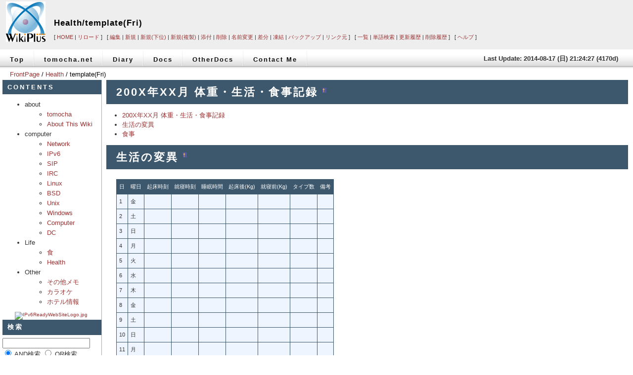

--- FILE ---
content_type: text/html; charset=EUC-JP
request_url: http://wiki.tomocha.net/Health_template_Fri.html
body_size: 42676
content:
<?xml version="1.0" encoding="EUC-JP" ?>
<!DOCTYPE html PUBLIC "-//W3C//DTD XHTML 1.0 Transitional//EN" "http://www.w3.org/TR/xhtml1/DTD/xhtml1-transitional.dtd">
<html xmlns="http://www.w3.org/1999/xhtml" xml:lang="ja" lang="ja">
<head>
<META name="y_key" content="71bf3a2a3debdaa6">
<Title>Health/template(Fri) - Tomocha WikiPlus</Title>
<meta name="verify-v1" content="bER3z1C03yQJCf54zZE+cnf2MEnUaCGNkhFam99VTy4=" />
<link rel="alternate" type="application/rss+xml" title="RSS" href="http://wiki.tomocha.net/index.php?cmd=jrss&amp;ver=1.0&amp;description=1&amp;ow_title=1" />
<link rel="stylesheet" type="text/css" media="screen" href="html/style.css" />
<link rel="stylesheet" type="text/css" media="print" href="html/print.style.css" />
<script type="text/javascript" src="/html/jquery-latest.js"></script> 
<script type="text/javascript" src="/html/jquery.tablesorter.js"></script>
<script type="text/javascript" src="/html/tablesorter.js"></script>
<!-- meta start -->
<meta http-equiv="content-type" content="application/xhtml+xml; charset=EUC-JP" />
<meta name="robots" content="INDEX,FOLLOW" />


<meta name="author" content="tomocha" />
<meta name="Copyright" content="tomocha" />
<link rel="alternate" type="application/x-wiki" title="編集" href="./?cmd=edit&amp;page=Health%2Ftemplate%28Fri%29" />
<meta http-equiv="content-style-type" content="text/css" />
<style type="text/css">
<!-- 
/* aname */

/* ## aname.inc.php ## */
.anchor {}
.anchor_super {
	font-size:xx-small;
	vertical-align:super;
}

/* ref */
/* ## ref.inc.php ## */
div.img_margin {
    margin-left:32px;
    margin-right:32px;
}

/* ## ref.inc.php : WP CAPTION ## */
.wp_caption {
    display:inline-block;
}

/* counter */

/* ## counter.inc.php ## */
div.counter { font-size:70%; }
}

/* recent */

/* ## MENU RECENT (recent.inc.php) ## */
ul.recent_list {

/*
	padding:0px;
	border:0px;
	margin:0px 0px 0px 1em;
	word-wrap:break-word;
	word-break:break-all;
*/
}

/* popular */

/* ## popular.inc.php ## */
span.counter { font-size:70%; }
ul.popular_list {
/*
	padding:0px;
	border:0px;
	margin:0px 0px 0px 1em;
	word-wrap:break-word;
	word-break:break-all;
*/
}

/* system */

/* ## system.inc.php ## */
img {
    border: none;
}


.wp_info {
    background-color: #E8E8E8;
    margin: 0px;
    padding: 10px;
}

/* ## WIKIPLUS ERRER STYLE START ## */

#wp_err {
    margin-left: 5%;
    margin-right: 5%;
    border: 1px solid #F00;
    background-color: #F7E6E6;
}

#wp_err p {
    margin: 0px 5px;
    padding: 5px;
    font-size: x-small;
    line-height: 130%;


}

/* ## WIKIPLUS TOOLBAR STYLE START ## */
#wp_toolbar {

}

table#wp_toolbar_layout {
    margin-left: 5%;
    margin-right: 5%;
    width: 90%;
}

table#wp_toolbar_layout td {
    vertical-align: top;
}

table#wp_toolbar_layout p {
    background-color: #CCC;
    text-align: center;
    margin: 0px;
    padding: 0px;
    font-size: x-small;
    color: #666;
    font-weight: bold; 
}


table.wp_toolbar_category {
    border: 1px solid #CCC;
    width:100%;
}

table.wp_toolbar_category td {
    border: none;
    text-align: center;
    font-size: x-small;
    vertical-align: bottom;
    padding: 5px 0px;
    background-color: #FFF;
}

.wp_toolbar_category td img {
    margin: 0px;
    padding: 0px;
}

table.wp_toolbar_category a,
table.wp_toolbar_category a:link {
    text-decoration: none;
    color: #333;
}

table.wp_toolbar_category a:hover,
table.wp_toolbar_category a:focus {
    text-decoration: none;
    color: #F90;
}

/* ## WIKIPLUS EDIT TOOLBAR STYLE START ## */
div.jshelper2 img, div.jshelper3 img {
    margin: 0px;
}
div.jshelper3 {
    background: #F0F0F0;
    padding: 5px 5px 2px 5px;
    margin-bottom: 5px;
    line-height:200%;
}

/* ## editor css ## */

h2.editor_title_h2{
	background:url(image/titleh2.gif) repeat-x left bottom #FFFFFF;
	line-height:34px;
	padding:0 10px;
	margin:0;
	font-size:130%;
	font-weight:bold;
	color:#333333;
}

table#editor_table_style{
	margin:15px 0;
}

div.jshelper2 div.jshelper3{
	margin:3px 0;
}

div.jshelper2#attach{
	margin:3px 0;
    background:#F0F0F0;
}

div.jshelper2 a img, div.jshelper3 a img{
	margin:0;
	border:none;
}

div#editor_mode_selection{
margin:10px 0;
}

span.editor_mode_bold{
	font-weight:bold;
}

a.editor_mode_button{
	background:url(image/editor_button.gif) repeat-x;
	border-top:1px solid #577FA3;
	border-left:1px solid #577FA3;
	border-bottom:1px solid #00203E;
	border-right:1px solid #00203E;
	color:#333333;
	text-decoration:none;
	padding:0 5px;
	line-height:20px;
}

div#editor_button{
	margin-top:5px;
}

body div#wp_edit_form h2.editor_title_h2 {
	background:url(image/titleh2.gif) repeat-x left bottom #FFFFFF;
	line-height:34px;
	padding:0 10px;
	margin:0;
	font-size:130%;
	font-weight:bold;
	color:#333333;
}


body div#wp_edit_form {
}

body div#wp_edit_form div {
	border: none;
}

body div#wp_edit_form table#editor_table_style td {
	padding: 3px;
}


body div#wp_edit_form div#edit_wiki div.jshelper2 img, body div#wp_edit_form div#edit_wiki div.jshelper3 img{
	margin: 0;
	padding: 0;
	border: none;
}

table#wp_editor_button {
	width: 550px;
	margin: 5px 0;
	background-color: #EFEFEF;
}

textarea#msg {
	width: 550px;
}


td#wp_editor_button_1,
td#wp_editor_button_2,
td#wp_editor_button_3,
td#wp_editor_button_4 {
	vertical-align: top;
	margin: 0;
	padding: 5px;
}

td#wp_editor_button_2 {
	padding-right: 60px;
}

td#wp_editor_button_1 p,
td#wp_editor_button_2 p,
td#wp_editor_button_3 p,
td#wp_editor_button_4 p {
	padding: 0;
	margin: 3px 0;
	font-size: x-small;
}

input#wp_metakeywords {
width: 455px;
}
textarea#description {
width: 455px;
}

a.wp_system_link_new_toolbar, a.wp_system_link_navigaterbar, a.wp_system_link_old_toolbar, a.wp_system_link_attribute, a.wp_system_link_editor_icon, a.wp_system_link_text_rule, a.wp_system_link_access_status, a.wp_system_link_attach, a.wp_system_link_copyright {
  margin: 0;
  padding: 0;
}



 -->

</style>

<!-- meta end -->

<style type="text/css">
	<!--
	table#wp_toolbar_layout {
	margin-left: 5%;
	margin-right: 5%;
	width: 600;
	}
	textarea#msg {
		width: 980px;
	}

	-->
</style>

</head>

<body>
<div id="wp_toolbar" name="wp_toolbar"></div>

<div id="header">
<table border=0 cellpadding=0 width=95% align=left style="margin-left:10px;">
 <tr align="left">
  <td rowspan=2 width="80">
		<a href="http://wiki.tomocha.net/">
		<img src="html/image/wikiplus.png" alt="WikiPlusLogo" width="80" height="82">
		</a>
  </td>
  <td width=396 align=left>
	<div class="header_pagename" style="margin-left:15px ! important; letter-spacing:1px;">
		<a href="Health_template_Fri.html">Health/template(Fri)</a>
	</div>
  </td>
  <td align=right>


<script type="text/javascript"><!--
google_ad_client = "pub-4589397926573112";
/* 468x60, 作成済み 08/02/25 */
google_ad_slot = "6786306871";
google_ad_width = 468;
google_ad_height = 60;
//-->
</script>
<script type="text/javascript"
src="http://pagead2.googlesyndication.com/pagead/show_ads.js">
</script>



  </td>
 </tr>
 <tr align=left>
  <td colspan=2>
	<div id="navigator" style="margin-left:0px ! important">
	        <!-- Navigaterbar -->
[ 
<a href="index.html" class="wp_system_link_navigaterbar">HOME</a> | 
<a href="Health_template_Fri.html" class="wp_system_link_navigaterbar">リロード</a> ] &nbsp; 
[ 
<a href="./?cmd=edit&amp;page=Health%2Ftemplate%28Fri%29" class="wp_system_link_navigaterbar">編集</a> | 
<a href="./?plugin=newpage&amp;refer=Health%2Ftemplate%28Fri%29" class="wp_system_link_navigaterbar">新規</a> | 
<a href="./?plugin=newpage&amp;refer=Health%2Ftemplate%28Fri%29/" class="wp_system_link_navigaterbar">新規(下位)</a> | 
<a href="./?plugin=template&amp;refer=Health%2Ftemplate%28Fri%29" class="wp_system_link_navigaterbar">新規(複製)</a> | 
<a href="./?plugin=attach&amp;pcmd=upload&amp;page=Health%2Ftemplate%28Fri%29" class="wp_system_link_navigaterbar">添付</a> | 
<a href="./?cmd=delete&amp;page=Health%2Ftemplate%28Fri%29" class="wp_system_link_navigaterbar">削除</a> | 
<a href="./?plugin=rename&amp;refer=Health%2Ftemplate%28Fri%29" class="wp_system_link_navigaterbar">名前変更</a> | 
<a href="./?cmd=diff&amp;page=Health%2Ftemplate%28Fri%29" class="wp_system_link_navigaterbar">差分</a> | 
<a href="./?cmd=freeze&amp;page=Health%2Ftemplate%28Fri%29" class="wp_system_link_navigaterbar">凍結</a> | 
<a href="./?cmd=backup&amp;page=Health%2Ftemplate%28Fri%29" class="wp_system_link_navigaterbar">バックアップ</a> | 
<a href="./?plugin=referer&amp;page=Health%2Ftemplate%28Fri%29" class="wp_system_link_navigaterbar">リンク元</a> ] &nbsp; 
[ 
<a href="./?cmd=list" class="wp_system_link_navigaterbar">一覧</a> | 
<a href="./?cmd=search" class="wp_system_link_navigaterbar">単語検索</a> | 
<a href="./?RecentChanges" class="wp_system_link_navigaterbar">更新履歴</a> | 
<a href="./?RecentDeleted" class="wp_system_link_navigaterbar">削除履歴</a> ] &nbsp; 
[ 
<a href="#" onclick="javascript:window.open('http://www.wikiplus.jp/manual/', '')" class="wp_system_link_navigaterbar">ヘルプ</a> ]
	</div>
</td>
 </tr>
</table>
</div>



<!--
<div id="header">
	<div class="logoimg">
		<a href="http://wiki.tomocha.net/"><img src="html/image/wikiplus.png" alt="WikiPlusLogo" width="80" height="82"></a>
	</div>
	<div class="header_pagename">
		<a href="Health_template_Fri.html">Health/template(Fri)</a>
	</div>
	<div class="headerurl">
		http://wiki.tomocha.netHealth_template_Fri.html 
	</div>
	<div id="navigator" style="margin-left:120px;margin-top:17px">
	         [ <a href="index.html" >トップ</a>  ] &nbsp;[<a href="./?cmd=edit&amp;page=Health%2Ftemplate%28Fri%29" >編集</a> |<a href="./?cmd=freeze&amp;page=Health%2Ftemplate%28Fri%29" >凍結</a> |<a href="./?cmd=diff&amp;page=Health%2Ftemplate%28Fri%29" >差分</a>|<a href="./?cmd=backup&amp;page=Health%2Ftemplate%28Fri%29" >バックアップ</a>|<a href="./?plugin=attach&amp;pcmd=upload&amp;page=Health%2Ftemplate%28Fri%29" >添付</a>|<a href="Health_template_Fri.html" >リロード</a>] &nbsp;[<a href="./?plugin=newpage&amp;refer=Health%2Ftemplate%28Fri%29" >新規</a>|<a href="./?plugin=rename&amp;refer=Health%2Ftemplate%28Fri%29" >名前変更</a>|<a href="./?cmd=list" >一覧</a> |<a href="./?cmd=search" >単語検索</a> |<a href="./?RecentChanges" >更新履歴</a>| <a href="./?RecentDeleted" >削除履歴</a>| <a href="./?InterWikiName" >InterWikiName</a>| <a href="#" onclick="javascript:window.open('http://www.wikiplus.jp/manual/', null)">ヘルプ</a> ] &nbsp; [<a href="./?plugin=referer&amp;page=Health%2Ftemplate%28Fri%29" >リンク元</a> ]
	</div>
</div>
-->

<div id="topnav">

			<ul>
				<li><a href="http://wiki.tomocha.net/" title="tomocha Wiki TopPage">Top</a></li>
				<li><a href="http://tomocha.net/" title="tomocha.net">tomocha.net</a></li>
				<li><a href="http://tomocha.net/diary/" title="">Diary</a></li>
				<li><a href="http://tomocha.net/docs.html" title="">Docs</a></li>
				<li><a href="http://tomocha.net/misc.html" title="">OtherDocs</a></li>
				<li><a href="https://pro1.wikiplus.jp/wiki.tomocha.net/contact.html" title="">Contact Me</a></li>
			</ul>
							<div class="lastupdate">Last Update: 2014-08-17 (日) 21:24:27  (4170d) </div>
			
</div>


<div class="logo_topicpath "><span class="small"><a href="index.html" title="FrontPage (6058d)">FrontPage</a> / <a href="Health.html">Health</a> / template(Fri)</span></div>


<div class="sidebar">

<!--
<div class="lastupdate"><br /></div>
-->

<h2 id="content_2_0"><strong>CONTENTS</strong></h2>
<ul class="wp_menu_list1"><li>about
<ul class="wp_menu_list2"><li><a href="profile.html" title="tomocha (3084d)">tomocha</a></li>
<li><a href="about.html" title="about (6058d)">About This Wiki</a></li></ul></li>
<li>computer
<ul class="wp_menu_list2"><li><a href="network.html" title="network (5791d)">Network</a></li>
<li><a href="ipv6.html" title="network/IPv6 (5805d)">IPv6</a></li>
<li><a href="SIP.html" title="SIP (6749d)">SIP</a></li>
<li><a href="IRC.html" title="IRC (5911d)">IRC</a></li>
<li><a href="Linux.html" title="Linux (5805d)">Linux</a></li>
<li><a href="BSD.html" title="BSD (6327d)">BSD</a></li>
<li><a href="Unix.html" title="Unix (1398d)">Unix</a></li>
<li><a href="Windows.html" title="Windows (6218d)">Windows</a></li>
<li><a href="hardware.html" title="Computer (6706d)">Computer</a></li>
<li><a href="DC.html" title="DC (4164d)">DC</a></li></ul></li>
<li>Life
<ul class="wp_menu_list2"><li><a href="food.html" title="食 (6749d)">食</a></li>
<li><a href="Health.html" title="Health (4170d)">Health</a></li></ul></li>
<li>Other
<ul class="wp_menu_list2"><li><a href="memo.html" title="Other (6714d)">その他メモ</a></li>
<li><a href="karaoke.html" title="カラオケ (5805d)">カラオケ</a></li>
<li><a href="hotel.html" title="SSHの通るホテル (357d)">ホテル情報</a></li></ul></li></ul>
<p><a href="http://www.vwnet.jp/IPv6ReadyWebSiteLogo/IPv6ReadyWebSiteLogo.htm"><img src="./?plugin=ref&amp;page=FrontPage&amp;src=IPv6ReadyWebSiteLogo.jpg" alt="IPv6ReadyWebSiteLogo.jpg" title="IPv6ReadyWebSiteLogo.jpg" width="100" height="32"   /></a></p>

<div class="jumpmenu"><a href="#wp_toolbar">&uarr;</a></div><h2 id="content_2_1">検索</h2>
<form action="./" method="get"> 
<div><input type="hidden" name="encode_hint" value="ぷ" /></div> 
<div><input type="hidden" name="encode_hint" value="ぷ" /></div>
 <div id="search">
  <input type="hidden" name="cmd" value="search" />
  <input type="text"  name="word" value="" size="20" class="search_word" />
  <input type="radio" name="type" id="_p_search_AND" value="AND"  checked="checked" class="search_radio" />
  <label for="_p_search_AND">AND検索</label>
  <input type="radio" name="type" id="_p_search_OR"  value="OR"   class="search_radio" />
  <label for="_p_search_OR">OR検索</label>
  &nbsp;<input type="submit" value="検索" class="search_submit" />
 </div>
</form>

<div class="jumpmenu"><a href="#wp_toolbar">&uarr;</a></div><h2 id="content_2_2"><strong>認証エリア</strong></h2>
<ul class="wp_menu_list1"><li><a href="arege.html" title="arege (6282d)">arege</a></li>
<li><a href="fukubu.html" title="fukubu (6728d)">fukubu</a></li>
<li><a href="imai.html" title="imai (6749d)">imai</a></li>
<li><a href="Univ.html" title="Univ (6749d)">Univ</a></li>
<li><a href="Denken.html" title="Denken (4170d)">電研</a></li>
<li><a href="WIDE.html" title="WIDE (6395d)">WIDE</a></li>
<li><a href="draft.html" title="draft (6727d)">draft</a></li>
<li><a href="http://wiki.tomocha.net/admin.html">Wiki管理用ページ</a></li></ul>

<div class="jumpmenu"><a href="#wp_toolbar">&uarr;</a></div><h2 id="content_2_3"><strong>ページアクセス数</strong></h2>
<p>合計:7923 / 今日:1 / 昨日:0 <br />
Online:7</p>
<h5>最新の15件</h5>
<div><strong>2025-07-29</strong>
<ul class="recent_list">
 <li><a href="./network_ISP_DCAddress.html" title="DC/所在地一覧  (172d)">DC/所在地一覧</a></li>
</ul>
<strong>2025-03-17</strong>
<ul class="recent_list">
 <li><a href="./network_ISP_plala.html" title="network/ISP/ぷらら逆引きホスト地域割当表  (305d)">network/ISP/ぷらら逆引きホスト地域割当表</a></li>
</ul>
<strong>2025-01-25</strong>
<ul class="recent_list">
 <li><a href="./hotel.html" title="SSHの通るホテル  (357d)">SSHの通るホテル</a></li>
</ul>
<strong>2024-07-26</strong>
<ul class="recent_list">
 <li><a href="./network_publicwifi_list.html" title="network/公衆無線/ホットスポット一覧  (539d)">network/公衆無線/ホットスポット一覧</a></li>
</ul>
<strong>2024-03-31</strong>
<ul class="recent_list">
 <li><a href="./Windows_Vista_USB-RS232C.html" title="Windows/Vista/USB-RS232C(シリアル)  (656d)">Windows/Vista/USB-RS232C(シリアル)</a></li>
</ul>
<strong>2022-08-14</strong>
<ul class="recent_list">
 <li><a href="./network_ISP_OCN.html" title="network/ISP/OCN逆引きホスト地域割当表  (1251d)">network/ISP/OCN逆引きホスト地域割当表</a></li>
</ul>
<strong>2022-03-20</strong>
<ul class="recent_list">
 <li><a href="./Unix.html" title="Unix  (1398d)">Unix</a></li>
</ul>
<strong>2022-02-21</strong>
<ul class="recent_list">
 <li><a href="./Linux_LiveCD.html" title="Linux/便利なLiveCD  (1425d)">Linux/便利なLiveCD</a></li>
 <li><a href="./Linux_command.html" title="Linux/OSごとのコマンド対応  (1425d)">Linux/OSごとのコマンド対応</a></li>
 <li><a href="./Windows_2000_xp_diff.html" title="Windows/Win2000とXPのメリットデメリット  (1425d)">Windows/Win2000とXPのメリットデメリット</a></li>
</ul>
<strong>2020-07-19</strong>
<ul class="recent_list">
 <li><a href="./network_kiki.html" title="network/所有機器  (2007d)">network/所有機器</a></li>
</ul>
<strong>2020-01-16</strong>
<ul class="recent_list">
 <li><a href="./rakugaki.html" title="落書き帳  (2192d)">落書き帳</a></li>
 <li><a href="./scribble.html" title="Other/落書き帳  (2192d)">Other/落書き帳</a></li>
 <li><a href="./arashi.html" title="about/荒しの方へ  (2192d)">about/荒しの方へ</a></li>
</ul>
<strong>2018-12-16</strong>
<ul class="recent_list">
 <li><a href="./ipv6_connectivity.html" title="network/IPv6/IPv6で接続性の確認出来るサイト  (2588d)">network/IPv6/IPv6で接続性の確認出来るサイト</a></li>
</ul>
</div>
<h5>人気の30件</h5><div><ul class="popular_list">
 <li><a href="ipv6_connectivity.html" title="network/IPv6/IPv6で接続性の確認出来るサイト (2588d)">network/IPv6/IPv6で接続性の確認出来るサイト<span class="counter">(1008773)</span></a></li>
 <li><a href="error404.html" title="error404 (6281d)">error404<span class="counter">(831020)</span></a></li>
 <li><a href="network_ISP_DCAddress.html" title="DC/所在地一覧 (172d)">DC/所在地一覧<span class="counter">(587293)</span></a></li>
 <li><a href="Windows_Vista_USB-RS232C.html" title="Windows/Vista/USB-RS232C(シリアル) (656d)">Windows/Vista/USB-RS232C(シリアル)<span class="counter">(308560)</span></a></li>
 <li><a href="network_ISP_OCN.html" title="network/ISP/OCN逆引きホスト地域割当表 (1251d)">network/ISP/OCN逆引きホスト地域割当表<span class="counter">(147256)</span></a></li>
 <li><a href="network_publicwifi_list.html" title="network/公衆無線/ホットスポット一覧 (539d)">network/公衆無線/ホットスポット一覧<span class="counter">(138382)</span></a></li>
 <li><a href="network_ISP_plala.html" title="network/ISP/ぷらら逆引きホスト地域割当表 (305d)">network/ISP/ぷらら逆引きホスト地域割当表<span class="counter">(127079)</span></a></li>
 <li><a href="network_isp_backbone.html" title="network/ISP/各ISPバックボーン情報 (5076d)">network/ISP/各ISPバックボーン情報<span class="counter">(77285)</span></a></li>
 <li><a href="Windows.html" title="Windows (6218d)">Windows<span class="counter">(71219)</span></a></li>
 <li><a href="SIP_STUNserver.html" title="SIP/STUNサーバ (2625d)">SIP/STUNサーバ<span class="counter">(62600)</span></a></li>
 <li><a href="hotel.html" title="SSHの通るホテル (357d)">SSHの通るホテル<span class="counter">(51968)</span></a></li>
 <li><a href="ipv6_jp-alloc.html" title="network/IPv6/jp-alloc (4170d)">network/IPv6/jp-alloc<span class="counter">(50825)</span></a></li>
 <li><a href="network_ISP_areasearch.html" title="network/ISP/ISP別地域割り出し方法 (5758d)">network/ISP/ISP別地域割り出し方法<span class="counter">(49865)</span></a></li>
 <li><a href="network_NTTW_LNUM.html" title="network/NTT西_L回線種別法則 (3011d)">network/NTT西_L回線種別法則<span class="counter">(47020)</span></a></li>
 <li><a href="network_packetgen.html" title="network/パケットジェネレータ (4727d)">network/パケットジェネレータ<span class="counter">(45303)</span></a></li>
 <li><a href="network_kiki.html" title="network/所有機器 (2007d)">network/所有機器<span class="counter">(42914)</span></a></li>
 <li><a href="network_serialconsole.html" title="network/ネットワーク機器/シリアルポート情報 (3962d)">network/ネットワーク機器/シリアルポート情報<span class="counter">(41734)</span></a></li>
 <li><a href="profile.html" title="tomocha (3084d)">tomocha<span class="counter">(40640)</span></a></li>
 <li><a href="ipv6_iDC.html" title="network/IPv6/データセンター (4170d)">network/IPv6/データセンター<span class="counter">(40368)</span></a></li>
 <li><a href="food_hotsource.html" title="食/激辛ソース (3943d)">食/激辛ソース<span class="counter">(40088)</span></a></li>
 <li><a href="karaoke_remotecon_os.html" title="カラオケ/リモコンのOS (4429d)">カラオケ/リモコンのOS<span class="counter">(39641)</span></a></li>
 <li><a href="network_kiki_default_password.html" title="network/ネットワーク機器/初期パスワード (4879d)">network/ネットワーク機器/初期パスワード<span class="counter">(39609)</span></a></li>
 <li><a href="radiko.html" title="network/radiko (4254d)">network/radiko<span class="counter">(38673)</span></a></li>
 <li><a href="network_console.html" title="Linux/シリアルコンソール (4928d)">Linux/シリアルコンソール<span class="counter">(38439)</span></a></li>
 <li><a href="ipv6_registrar.html" title="network/IPv6/IPv6対応のレジストラ一覧 (3316d)">network/IPv6/IPv6対応のレジストラ一覧<span class="counter">(37907)</span></a></li>
 <li><a href="ipv6.html" title="network/IPv6 (5805d)">network/IPv6<span class="counter">(37906)</span></a></li>
 <li><a href="cisco_ios_recovery.html" title="network/Cisco/IOS復旧方法 (6676d)">network/Cisco/IOS復旧方法<span class="counter">(37734)</span></a></li>
 <li><a href="ipv6_pppoe.html" title="network/IPv6/IPv6PPPoE対応ルータ (5242d)">network/IPv6/IPv6PPPoE対応ルータ<span class="counter">(36986)</span></a></li>
 <li><a href="Health_2007-07.html" title="Health/2007-07 (4176d)">Health/2007-07<span class="counter">(36863)</span></a></li>
 <li><a href="Health.html" title="Health (4170d)">Health<span class="counter">(36425)</span></a></li>
</ul>
</div>


</div>


<div class="col">  

<!--
<div class="lastupdate">Last Update: 2014-08-17 (日) 21:24:27  (4170d)</div>
-->

<h2 id="content_1_0">200X年XX月 体重・生活・食事記録  <a class="anchor_super" id="uf1149de" href="./Health_template_Fri.html#uf1149de" title="uf1149de">&dagger;</a></h2>
<div class="contents">
<a id="contents_1"></a>
<ul  class="list1" style="padding-left:16px;margin-left:16px"><li><a href="#uf1149de">  200X年XX月 体重・生活・食事記録 </a></li>
<li><a href="#a3fdee10">  生活の変異 </a></li>
<li><a href="#r8af5b05">  食事 </a></li></ul>
</div>


<div class="jumpmenu"><a href="#wp_toolbar">&uarr;</a></div><h2 id="content_1_1">生活の変異  <a class="anchor_super" id="a3fdee10" href="./Health_template_Fri.html#a3fdee10" title="a3fdee10">&dagger;</a></h2>
<div class="ie5"><table id="myTable" class="style_table" cellspacing="1" border="0"><thead><tr><td class="style_td">日</td><td class="style_td">曜日</td><td class="style_td">起床時刻</td><td class="style_td">就寝時刻</td><td class="style_td">睡眠時間</td><td class="style_td">起床後(Kg)</td><td class="style_td">就寝前(Kg)</td><td class="style_td">タイプ数</td><td class="style_td">備考</td></tr></thead><tbody><tr><td class="style_td">1</td><td class="style_td">金</td><td class="style_td"></td><td class="style_td"></td><td class="style_td"></td><td class="style_td"></td><td class="style_td"></td><td class="style_td"></td><td class="style_td"></td></tr><tr><td class="style_td">2</td><td class="style_td">土</td><td class="style_td"></td><td class="style_td"></td><td class="style_td"></td><td class="style_td"></td><td class="style_td"></td><td class="style_td"></td><td class="style_td"></td></tr><tr><td class="style_td">3</td><td class="style_td">日</td><td class="style_td"></td><td class="style_td"></td><td class="style_td"></td><td class="style_td"></td><td class="style_td"></td><td class="style_td"></td><td class="style_td"></td></tr><tr><td class="style_td">4</td><td class="style_td">月</td><td class="style_td"></td><td class="style_td"></td><td class="style_td"></td><td class="style_td"></td><td class="style_td"></td><td class="style_td"></td><td class="style_td"></td></tr><tr><td class="style_td">5</td><td class="style_td">火</td><td class="style_td"></td><td class="style_td"></td><td class="style_td"></td><td class="style_td"></td><td class="style_td"></td><td class="style_td"></td><td class="style_td"></td></tr><tr><td class="style_td">6</td><td class="style_td">水</td><td class="style_td"></td><td class="style_td"></td><td class="style_td"></td><td class="style_td"></td><td class="style_td"></td><td class="style_td"></td><td class="style_td"></td></tr><tr><td class="style_td">7</td><td class="style_td">木</td><td class="style_td"></td><td class="style_td"></td><td class="style_td"></td><td class="style_td"></td><td class="style_td"></td><td class="style_td"></td><td class="style_td"></td></tr><tr><td class="style_td">8</td><td class="style_td">金</td><td class="style_td"></td><td class="style_td"></td><td class="style_td"></td><td class="style_td"></td><td class="style_td"></td><td class="style_td"></td><td class="style_td"></td></tr><tr><td class="style_td">9</td><td class="style_td">土</td><td class="style_td"></td><td class="style_td"></td><td class="style_td"></td><td class="style_td"></td><td class="style_td"></td><td class="style_td"></td><td class="style_td"></td></tr><tr><td class="style_td">10</td><td class="style_td">日</td><td class="style_td"></td><td class="style_td"></td><td class="style_td"></td><td class="style_td"></td><td class="style_td"></td><td class="style_td"></td><td class="style_td"></td></tr><tr><td class="style_td">11</td><td class="style_td">月</td><td class="style_td"></td><td class="style_td"></td><td class="style_td"></td><td class="style_td"></td><td class="style_td"></td><td class="style_td"></td><td class="style_td"></td></tr><tr><td class="style_td">12</td><td class="style_td">火</td><td class="style_td"></td><td class="style_td"></td><td class="style_td"></td><td class="style_td"></td><td class="style_td"></td><td class="style_td"></td><td class="style_td"></td></tr><tr><td class="style_td">13</td><td class="style_td">水</td><td class="style_td"></td><td class="style_td"></td><td class="style_td"></td><td class="style_td"></td><td class="style_td"></td><td class="style_td"></td><td class="style_td"></td></tr><tr><td class="style_td">14</td><td class="style_td">木</td><td class="style_td"></td><td class="style_td"></td><td class="style_td"></td><td class="style_td"></td><td class="style_td"></td><td class="style_td"></td><td class="style_td"></td></tr><tr><td class="style_td">15</td><td class="style_td">金</td><td class="style_td"></td><td class="style_td"></td><td class="style_td"></td><td class="style_td"></td><td class="style_td"></td><td class="style_td"></td><td class="style_td"></td></tr><tr><td class="style_td">16</td><td class="style_td">土</td><td class="style_td"></td><td class="style_td"></td><td class="style_td"></td><td class="style_td"></td><td class="style_td"></td><td class="style_td"></td><td class="style_td"></td></tr><tr><td class="style_td">17</td><td class="style_td">日</td><td class="style_td"></td><td class="style_td"></td><td class="style_td"></td><td class="style_td"></td><td class="style_td"></td><td class="style_td"></td><td class="style_td"></td></tr><tr><td class="style_td">18</td><td class="style_td">月</td><td class="style_td"></td><td class="style_td"></td><td class="style_td"></td><td class="style_td"></td><td class="style_td"></td><td class="style_td"></td><td class="style_td"></td></tr><tr><td class="style_td">19</td><td class="style_td">火</td><td class="style_td"></td><td class="style_td"></td><td class="style_td"></td><td class="style_td"></td><td class="style_td"></td><td class="style_td"></td><td class="style_td"></td></tr><tr><td class="style_td">20</td><td class="style_td">水</td><td class="style_td"></td><td class="style_td"></td><td class="style_td"></td><td class="style_td"></td><td class="style_td"></td><td class="style_td"></td><td class="style_td"></td></tr><tr><td class="style_td">21</td><td class="style_td">木</td><td class="style_td"></td><td class="style_td"></td><td class="style_td"></td><td class="style_td"></td><td class="style_td"></td><td class="style_td"></td><td class="style_td"></td></tr><tr><td class="style_td">22</td><td class="style_td">金</td><td class="style_td"></td><td class="style_td"></td><td class="style_td"></td><td class="style_td"></td><td class="style_td"></td><td class="style_td"></td><td class="style_td"></td></tr><tr><td class="style_td">23</td><td class="style_td">土</td><td class="style_td"></td><td class="style_td"></td><td class="style_td"></td><td class="style_td"></td><td class="style_td"></td><td class="style_td"></td><td class="style_td"></td></tr><tr><td class="style_td">24</td><td class="style_td">日</td><td class="style_td"></td><td class="style_td"></td><td class="style_td"></td><td class="style_td"></td><td class="style_td"></td><td class="style_td"></td><td class="style_td"></td></tr><tr><td class="style_td">25</td><td class="style_td">月</td><td class="style_td"></td><td class="style_td"></td><td class="style_td"></td><td class="style_td"></td><td class="style_td"></td><td class="style_td"></td><td class="style_td"></td></tr><tr><td class="style_td">26</td><td class="style_td">火</td><td class="style_td"></td><td class="style_td"></td><td class="style_td"></td><td class="style_td"></td><td class="style_td"></td><td class="style_td"></td><td class="style_td"></td></tr><tr><td class="style_td">27</td><td class="style_td">水</td><td class="style_td"></td><td class="style_td"></td><td class="style_td"></td><td class="style_td"></td><td class="style_td"></td><td class="style_td"></td><td class="style_td"></td></tr><tr><td class="style_td">28</td><td class="style_td">木</td><td class="style_td"></td><td class="style_td"></td><td class="style_td"></td><td class="style_td"></td><td class="style_td"></td><td class="style_td"></td><td class="style_td"></td></tr><tr><td class="style_td">29</td><td class="style_td">金</td><td class="style_td"></td><td class="style_td"></td><td class="style_td"></td><td class="style_td"></td><td class="style_td"></td><td class="style_td"></td><td class="style_td"></td></tr><tr><td class="style_td">30</td><td class="style_td">土</td><td class="style_td"></td><td class="style_td"></td><td class="style_td"></td><td class="style_td"></td><td class="style_td"></td><td class="style_td"></td><td class="style_td"></td></tr><tr><td class="style_td">31</td><td class="style_td">日</td><td class="style_td"></td><td class="style_td"></td><td class="style_td"></td><td class="style_td"></td><td class="style_td"></td><td class="style_td"></td><td class="style_td"></td></tr></tbody></table></div>

<div class="jumpmenu"><a href="#wp_toolbar">&uarr;</a></div><h2 id="content_1_2">食事  <a class="anchor_super" id="r8af5b05" href="./Health_template_Fri.html#r8af5b05" title="r8af5b05">&dagger;</a></h2>
<div class="ie5"><table id="myTable" class="style_table" cellspacing="1" border="0"><thead><tr><td class="style_td">日</td><td class="style_td">曜日</td><td class="style_td">朝</td><td class="style_td">昼</td><td class="style_td">晩</td><td class="style_td">夜</td><td class="style_td">備考</td></tr></thead><tbody><tr><td class="style_td">1</td><td class="style_td">金</td><td class="style_td"></td><td class="style_td"></td><td class="style_td"></td><td class="style_td"></td><td class="style_td"></td></tr><tr><td class="style_td">2</td><td class="style_td">土</td><td class="style_td"></td><td class="style_td"></td><td class="style_td"></td><td class="style_td"></td><td class="style_td"></td></tr><tr><td class="style_td">3</td><td class="style_td">日</td><td class="style_td"></td><td class="style_td"></td><td class="style_td"></td><td class="style_td"></td><td class="style_td"></td></tr><tr><td class="style_td">4</td><td class="style_td">月</td><td class="style_td"></td><td class="style_td"></td><td class="style_td"></td><td class="style_td"></td><td class="style_td"></td></tr><tr><td class="style_td">5</td><td class="style_td">火</td><td class="style_td"></td><td class="style_td"></td><td class="style_td"></td><td class="style_td"></td><td class="style_td"></td></tr><tr><td class="style_td">6</td><td class="style_td">水</td><td class="style_td"></td><td class="style_td"></td><td class="style_td"></td><td class="style_td"></td><td class="style_td"></td></tr><tr><td class="style_td">7</td><td class="style_td">木</td><td class="style_td"></td><td class="style_td"></td><td class="style_td"></td><td class="style_td"></td><td class="style_td"></td></tr><tr><td class="style_td">8</td><td class="style_td">金</td><td class="style_td"></td><td class="style_td"></td><td class="style_td"></td><td class="style_td"></td><td class="style_td"></td></tr><tr><td class="style_td">9</td><td class="style_td">土</td><td class="style_td"></td><td class="style_td"></td><td class="style_td"></td><td class="style_td"></td><td class="style_td"></td></tr><tr><td class="style_td">10</td><td class="style_td">日</td><td class="style_td"></td><td class="style_td"></td><td class="style_td"></td><td class="style_td"></td><td class="style_td"></td></tr><tr><td class="style_td">11</td><td class="style_td">月</td><td class="style_td"></td><td class="style_td"></td><td class="style_td"></td><td class="style_td"></td><td class="style_td"></td></tr><tr><td class="style_td">12</td><td class="style_td">火</td><td class="style_td"></td><td class="style_td"></td><td class="style_td"></td><td class="style_td"></td><td class="style_td"></td></tr><tr><td class="style_td">13</td><td class="style_td">水</td><td class="style_td"></td><td class="style_td"></td><td class="style_td"></td><td class="style_td"></td><td class="style_td"></td></tr><tr><td class="style_td">14</td><td class="style_td">木</td><td class="style_td"></td><td class="style_td"></td><td class="style_td"></td><td class="style_td"></td><td class="style_td"></td></tr><tr><td class="style_td">15</td><td class="style_td">金</td><td class="style_td"></td><td class="style_td"></td><td class="style_td"></td><td class="style_td"></td><td class="style_td"></td></tr><tr><td class="style_td">16</td><td class="style_td">土</td><td class="style_td"></td><td class="style_td"></td><td class="style_td"></td><td class="style_td"></td><td class="style_td"></td></tr><tr><td class="style_td">17</td><td class="style_td">日</td><td class="style_td"></td><td class="style_td"></td><td class="style_td"></td><td class="style_td"></td><td class="style_td"></td></tr><tr><td class="style_td">18</td><td class="style_td">月</td><td class="style_td"></td><td class="style_td"></td><td class="style_td"></td><td class="style_td"></td><td class="style_td"></td></tr><tr><td class="style_td">19</td><td class="style_td">火</td><td class="style_td"></td><td class="style_td"></td><td class="style_td"></td><td class="style_td"></td><td class="style_td"></td></tr><tr><td class="style_td">20</td><td class="style_td">水</td><td class="style_td"></td><td class="style_td"></td><td class="style_td"></td><td class="style_td"></td><td class="style_td"></td></tr><tr><td class="style_td">21</td><td class="style_td">木</td><td class="style_td"></td><td class="style_td"></td><td class="style_td"></td><td class="style_td"></td><td class="style_td"></td></tr><tr><td class="style_td">22</td><td class="style_td">金</td><td class="style_td"></td><td class="style_td"></td><td class="style_td"></td><td class="style_td"></td><td class="style_td"></td></tr><tr><td class="style_td">23</td><td class="style_td">土</td><td class="style_td"></td><td class="style_td"></td><td class="style_td"></td><td class="style_td"></td><td class="style_td"></td></tr><tr><td class="style_td">24</td><td class="style_td">日</td><td class="style_td"></td><td class="style_td"></td><td class="style_td"></td><td class="style_td"></td><td class="style_td"></td></tr><tr><td class="style_td">25</td><td class="style_td">月</td><td class="style_td"></td><td class="style_td"></td><td class="style_td"></td><td class="style_td"></td><td class="style_td"></td></tr><tr><td class="style_td">26</td><td class="style_td">火</td><td class="style_td"></td><td class="style_td"></td><td class="style_td"></td><td class="style_td"></td><td class="style_td"></td></tr><tr><td class="style_td">27</td><td class="style_td">水</td><td class="style_td"></td><td class="style_td"></td><td class="style_td"></td><td class="style_td"></td><td class="style_td"></td></tr><tr><td class="style_td">28</td><td class="style_td">木</td><td class="style_td"></td><td class="style_td"></td><td class="style_td"></td><td class="style_td"></td><td class="style_td"></td></tr><tr><td class="style_td">29</td><td class="style_td">金</td><td class="style_td"></td><td class="style_td"></td><td class="style_td"></td><td class="style_td"></td><td class="style_td"></td></tr><tr><td class="style_td">30</td><td class="style_td">土</td><td class="style_td"></td><td class="style_td"></td><td class="style_td"></td><td class="style_td"></td><td class="style_td"></td></tr><tr><td class="style_td">31</td><td class="style_td">日</td><td class="style_td"></td><td class="style_td"></td><td class="style_td"></td><td class="style_td"></td><td class="style_td"></td></tr></tbody></table></div>




</div>

<!-- Old toolbar -->
<div id="toolbar">
<a href="index.html" class="wp_system_link_old_toolbar"><img src="image/toolbar/top.png" width="20" height="20" alt="TOPページへ戻る" title="TOPページへ戻る" /></a><a href="Health_template_Fri.html" class="wp_system_link_old_toolbar"><img src="image/toolbar/reload.png" width="20" height="20" alt="ページの更新" title="ページの更新" /></a> &nbsp; 
<a href="./?cmd=edit&amp;page=Health%2Ftemplate%28Fri%29" class="wp_system_link_old_toolbar"><img src="image/toolbar/edit.png" width="20" height="20" alt="ページの編集" title="ページの編集" /></a><a href="./?plugin=newpage&amp;refer=Health%2Ftemplate%28Fri%29" class="wp_system_link_old_toolbar"><img src="image/toolbar/new.png" width="20" height="20" alt="新しいページの作成" title="新しいページの作成" /></a><a href="./?plugin=newpage&amp;refer=Health%2Ftemplate%28Fri%29/" class="wp_system_link_old_toolbar"><img src="image/toolbar/newunder.png" width="20" height="20" alt="新しい下位ページの作成" title="新しい下位ページの作成" /></a><a href="./?plugin=template&amp;refer=Health%2Ftemplate%28Fri%29" class="wp_system_link_old_toolbar"><img src="image/toolbar/copy.png" width="20" height="20" alt="そのページを引用して新規作成" title="そのページを引用して新規作成" /></a><a href="./?plugin=attach&amp;pcmd=upload&amp;page=Health%2Ftemplate%28Fri%29" class="wp_system_link_old_toolbar"><img src="image/toolbar/file.png" width="20" height="20" alt="そのページにファイルの添付" title="そのページにファイルの添付" /></a><a href="./?cmd=delete&amp;page=Health%2Ftemplate%28Fri%29" class="wp_system_link_old_toolbar"><img src="image/toolbar/delete.png" width="20" height="20" alt="ページの削除" title="ページの削除" /></a><a href="./?plugin=rename&amp;refer=Health%2Ftemplate%28Fri%29" class="wp_system_link_old_toolbar"><img src="image/toolbar/rename.png" width="20" height="20" alt="ページ名の変更" title="ページ名の変更" /></a><a href="./?cmd=diff&amp;page=Health%2Ftemplate%28Fri%29" class="wp_system_link_old_toolbar"><img src="image/toolbar/diff.png" width="20" height="20" alt="前回の編集内容の表示" title="前回の編集内容の表示" /></a><a href="./?cmd=freeze&amp;page=Health%2Ftemplate%28Fri%29" class="wp_system_link_old_toolbar"><img src="image/toolbar/freeze.png" width="20" height="20" alt="ページの凍結" title="ページの凍結" /></a><a href="./?cmd=backup&amp;page=Health%2Ftemplate%28Fri%29" class="wp_system_link_old_toolbar"><img src="image/toolbar/backup.png" width="20" height="20" alt="バックアップページの参照" title="バックアップページの参照" /></a><a href="./?plugin=referer&amp;page=Health%2Ftemplate%28Fri%29" class="wp_system_link_old_toolbar"><img src="image/toolbar/referer.png" width="20" height="20" alt="ページへのリンク元を表示" title="ページへのリンク元を表示" /></a> &nbsp; 
<a href="./?cmd=list" class="wp_system_link_old_toolbar"><img src="image/toolbar/list.png" width="20" height="20" alt="サイトのページ一覧" title="サイトのページ一覧" /></a><a href="./?cmd=search" class="wp_system_link_old_toolbar"><img src="image/toolbar/search.png" width="20" height="20" alt="サイト内単語検索" title="サイト内単語検索" /></a><a href="./?RecentChanges" class="wp_system_link_old_toolbar"><img src="image/toolbar/recentchanges.png" width="20" height="20" alt="編集したページの履歴" title="編集したページの履歴" /></a><a href="./?RecentDeleted" class="wp_system_link_old_toolbar"><img src="image/toolbar/deleted.png" width="20" height="20" alt="削除したページの履歴" title="削除したページの履歴" /></a> &nbsp; 
<a href="#" onclick="javascript:window.open('http://www.wikiplus.jp/manual/', '')" class="wp_system_link_old_toolbar"><img src="image/toolbar/help.png" width="20" height="20" alt="別ウィンドウでマニュアルページへ" title="別ウィンドウでマニュアルページへ" /></a></div>



<!-- Access analytics -->

<script type="text/javascript" language="JavaScript">
       <!--
       document.write("<img src='http://tomocha.net/cgi-bin/dopvs/log_wiki.cgi?");
       document.write(navigator.platform);
       document.write("&amp;&amp;" + screen.width + "x" + screen.height);
       document.write("&amp;&amp;WIKI_Health_template_Fri.html");
       document.write("&amp;&amp;",screen.colorDepth);
       document.write("&amp;&amp;",screen.pixelDepth);
       document.write("&amp;&amp;",navigator.language);
       document.write("&amp;&amp;",document.referrer);
       document.write("' width=0 height=0 alt='dopv' border=0 />");
       // -->
</script>
<noscript>
        <img src="http://tomocha.net/cgi-bin/dopvs/log_wiki.cgi?WIKI_Health_template_Fri.html" width="0" height="0" border="0">
</noscript>

<!-- google analytics -->

<script type="text/javascript">
var gaJsHost = (("https:" == document.location.protocol) ? "https://ssl." : "http://www.");
document.write(unescape("%3Cscript src='" + gaJsHost + "google-analytics.com/ga.js' type='text/javascript'%3E%3C/script%3E"));
</script>
<script type="text/javascript">
try {
var pageTracker = _gat._getTracker("UA-711862-1");
pageTracker._trackPageview();
} catch(err) {}</script>

<script type="text/javascript">
var gaJsHost = (("https:" == document.location.protocol) ? "https://ssl." : "http://www.");
document.write("\<script src='" + gaJsHost + "google-analytics.com/ga.js' type='text/javascript'>\<\/script>" );
</script>
<script type="text/javascript">
var pageTracker = _gat._getTracker("UA-711862-1");
pageTracker._initData();
pageTracker._trackPageview();
</script>



<div id="footer">
 Last-modified: 2014-08-17 (日) 21:24:27  (4170d)  : HTML convert time: 0.106<br />
 Design by <a href="http://www.mitchinson.net"> www.mitchinson.net</a> This work is licensed under a <a rel="license" href="http://creativecommons.org/licenses/by/3.0/">Creative Commons Attribution 3.0  License</a>
</div>
</body>
</html>
<!-- Take Time : 0.948 -->

--- FILE ---
content_type: text/html; charset=utf-8
request_url: https://www.google.com/recaptcha/api2/aframe
body_size: 266
content:
<!DOCTYPE HTML><html><head><meta http-equiv="content-type" content="text/html; charset=UTF-8"></head><body><script nonce="tvZwkwGNdpK3Mp1Vp97ipQ">/** Anti-fraud and anti-abuse applications only. See google.com/recaptcha */ try{var clients={'sodar':'https://pagead2.googlesyndication.com/pagead/sodar?'};window.addEventListener("message",function(a){try{if(a.source===window.parent){var b=JSON.parse(a.data);var c=clients[b['id']];if(c){var d=document.createElement('img');d.src=c+b['params']+'&rc='+(localStorage.getItem("rc::a")?sessionStorage.getItem("rc::b"):"");window.document.body.appendChild(d);sessionStorage.setItem("rc::e",parseInt(sessionStorage.getItem("rc::e")||0)+1);localStorage.setItem("rc::h",'1768605111375');}}}catch(b){}});window.parent.postMessage("_grecaptcha_ready", "*");}catch(b){}</script></body></html>

--- FILE ---
content_type: text/css
request_url: http://wiki.tomocha.net/html/style.css
body_size: 7938
content:
/*  WikiPlus では、{headers}等で、デフォルトでプラグインが提供するCSSが強制的に
    記述される。その為、StyleSeetに書いても、overarride されてしまう。
    回避方法として

    ! important;
   を書いてやれば、この値が一番強いぞ！と強制的に使用させることが可能になる。

   （属性）: （値） ! important;
 */



html, body {
height: 100%;
}
body {
	margin:0;
	padding:0;
	font: 80% verdana, helvetica, arial, sans-serif;
	line-height: 1.8em;
	color: #333;
	background: #fff;
}
				/*HEADER*/	
#header {
	height: 100px;
	width:100%;
	padding-top:0;
/*	background:#1D384D url(image/header.jpg) no-repeat; */
	background:#eeeeee;
}
				/*HEADER LOGO*/	
.header_pagename {
	padding:30px 0 0 0;
	margin: 0 0 0 140px;
	font: bold 1.6em georgia, sans-serif;
	letter-spacing: 5px;
	color:#000000;	
}
.header_pagename a{
	color:#000 ! important;
}
.logoimg img {
	padding:0 0 0 0;
	margin: 10px 10px 5px 20px;
	float:left;
	background:#FFFFFF;
}
	
.logo_topicpath {
	margin:0 20px 0 20px;
	padding:0 0 0 0;
	color:#000000;
}
			/*TOP NAVBAR*/	
#topnav {
	position:relative;
	display:block;
	height:39px;
	margin:0 0 0px 0;
	background:transparent url(image/bgOFF.gif) repeat-x top left;
	font: bold 1em Arial,Verdana,Helvitica,sans-serif;
}
#topnav ul {
	margin:0;
	padding:0;
	list-style-type:none;
	width:auto;
}
#topnav ul li {
	display:block;
	float:left;
	margin:0;
}
#topnav ul li a {
	letter-spacing: 2px;
	display:block;
	float:left;
	padding:11px 20px 0 20px;
	height:23px;
	text-decoration:none;
	color:#111;
	background:transparent url(image/bgDIVIDER.gif) no-repeat top right;
}
#topnav ul li a:hover,#topnav ul li a.current {
	color:#993333;
	background:#fff url(image/bgON.gif) no-repeat top left;
}

				/*LEFT SIDEBAR*/	
.sidebar {
	float:left;
	margin-left: 5px;
	width:200px;
	background:transparent;
	padding-top:0;
	border-right: 1px solid #aaa;
	word-wrap: break-word;
}
.sidebar p{
	font-size:80%;
	line-height: 120%;
	margin:0px;
	color: #000;
	padding: 0px 0px 0px 10px;
}	
.sidebar img {
	padding-left: 15px;
}
.sidebar hr {
	margin: 0px 5px 0px 5px;
	padding: 0px 5px 0px 5px;
}
.sidebar h1 {
	display: none;
}
.sidebar h2, .sidebar h5{
	font-size:1em;
	padding:7px 2px 7px 10px;
	margin: 0px 0px .5em 0px;
        background-color: #3D586D;
        letter-spacing: 3px;
        color:#FFFFFF;
	text-height:20px;
}
.sidebar ul li{
	font-size:100% !important;
	margin:5px !important;
	paddign:0px !important;
	line-height:120% !important;
}
.sidebar#jumpmenu {
	display: none;
} 

				/*COLUMNS*/	
.col {
	width:auto;
	margin-left:215px;
	margin-right:10px;
}
.col2 {
	FLOAT:left;
	width: 30%;
}
				/*FOOTER*/			

#footer {
	width:100%; 
	margin:0 !important; 
	padding: 5px 0px 0px 0px !important;
	text-align:left;
	background:#000;
	color:#DCE4F6;
	font-size:0.7em;
	line-height:120%;
}
				/*LINKS*/	
a:link, a:visited {
	color:#993333;
	text-decoration:none;
}
a:hover {
	text-decoration: underline;
	color: #aaa;
}
				/*TYPOGRAPHY*/
blockquote {
	font-weight : normal;
	/*	font-style : italic;	*/
	line-height: 150%;
	color : #086760;
}
h1 {
	font:normal 1.7em georgia, arial, Helvetica, sans-serif;
	letter-spacing: 3px;
	color:#993333;
	padding:10px;
}
h2 {
	background-color: #3D586D;
	font:bold 1.7em georgia, arial, Helvetica, sans-serif;
	letter-spacing: 3px;
	color:#FFFFFF;
	padding:10px 10px 10px 20px;
	margin: 0px 0px .5em 0px;
}
h2 a {
	color:#F9CC76 !important;
	background-color: #5559A2 !important;
}
h3 {
        font-family:verdana, arial, helvetica, Sans-Serif;
        border-bottom:  3px solid #3D586D;
        border-top:     1px solid #3D586D;
        border-left:   10px solid #3D586D;
        border-right:   5px solid #3D586D;
        color:inherit;
        background-color:#FFFFFF;
        padding:.3em .3em .3em .7em;
        margin:20px 0px 10px 10px;
}
h4, h6 {
        font-family:verdana, arial, helvetica, Sans-Serif;
        font-size:1.2em;
	width: 95%;
        border-bottom:   2px solid #000000;
        color:inherit;
        background-color:#FFFFFF;
        padding:15px 10px 3px 10px;
        margin:0px 0px .5em 3px;
}
/*
h5 {
        font-family:verdana, arial, helvetica, Sans-Serif;
        font-size:1.1em;
        border-bottom:   2px solid #000000;
        color:inherit;
        background-color:#FFFFFF;
        padding:15px 10px 3px 10px;
        margin:0px 0px .5em 3px;
}
*/

p {
	padding-left:10px;
	padding-right:10px;
}
p strong {
}
.word0 {
	background-color:#00ffff;
	color: #000;
	padding: 1px 2px 1px 2px;
}

.error{
	color:red;
	font-weight:bold;
}

span.diff_added {
        color:blue;
        background-color:inherit;
}

span.diff_removed {
        color:red;
        background-color:inherit;
}


img {
	border-style:none;
	border-width:0;
}

#navigator {
	margin-left:10px;
	margin-bottom:0px;
	padding-bottom:0px;
	padding-left:15px;
}

ul {
	line-height:150%;
}
ul.list1 { list-style-type:disc; }
ul.list2 { list-style-type:circle; }
ul.list3 { list-style-type:square; }
ol.list1 { list-style-type:decimal; }
ol.list2 { list-style-type:lower-roman; }
ol.list3 { list-style-type:lower-alpha; }



/* PUKIWIKI SYSTEM CLASS */

div#toolbar {
	clear:both;
	padding:0px;
	margin:0px;
	margin-top:20px;
	text-align:right;
}
div.jumpmenu {
	display:none;
	font-size:7pt%; 
	text-align:right;
	margin-left:10px;
	margin-bottom:0px !important; 
	padding-bottom:0px !important;
}
a.anchor_super
{
	font-size:7pt;
	vertical-align:super;
}
table {
	font-size: 85%;
}
thead td.style_td,
tfoot td.style_td {
        color:#FFFFFF;
        background-color:#3D586D;
}
thead th.style_th,
tfoot th.style_th {
#        color:inherit;
        color:#FFFFFF;
        background-color:#3D586D;
}
.style_table {
	font: 85% verdana, helvetica, arial, sans-serif;
	padding:0px;
	border:0px;
	margin: 20px;
	text-align:left;
	background-color:#3D586D;
	line-height:180%;
}
.style_th {
	padding:5px;
	margin:1px;
	text-align:center;
	color:inherit;
	background-color:#EEEEEE;
}
.style_td {
	padding:5px;
	margin:1px;
	color:inherit;
	background-color:#EEF5FF;
}


pre {
	display: block;
	white-space: pre;
	overflow: auto;
	width:auto;
	border-top:#AAAABB 1px solid;
	border-bottom:#444455 1px solid;
	border-left:#AAAABB 1px solid;
	border-right:#444455 1px solid;
	padding:.5em;
	margin:1em 0em 1em 2em;
	white-space:pre;
	color:black;
	line-height:120%;
}
pre * {
	overflow: visible;
	white-space: pre;
}

.lastupdate {
	position: absolute; right:0;
	margin:0px 10px 0px 0px;
	display:block;
	padding:11px 20px 0 20px;
}

/* ---calendar*.inc.php -------------------------------------------------------- */
.style_calendar {
	font-size:85%;
	padding:0px;
	border:0px;
	margin:3px 3px 3px 20px;
	color:inherit;
	background-color:#CCD5DD;
	text-align:center;
}
.style_td_caltop {
	padding:5px;
	margin:1px;
	color:inherit;
	background-color:#EEF5FF;
	font-size:85%;
	text-align:center;
	line-height:1.5em;
}
.style_td_today {
	padding:5px;
	margin:1px;
	color:inherit;
	background-color:#FFFFDD;
	text-align:center;
	line-height:1.5em;
}
.style_td_sat {
	padding:5px;
	margin:1px;
	color:inherit;
	background-color:#DDE5FF;
	text-align:center;
	line-height:1.5em;
}
.style_td_sun {
	padding:5px;
	margin:1px;
	color:inherit;
	background-color:#FFEEEE;
	text-align:center;
	line-height:1.5em;
}
.style_td_blank {
	padding:5px;
	margin:1px;
	color:inherit;
	background-color:#EEF5FF;
	text-align:center;
}
.style_td_day {
	padding:5px;
	margin:1px;
	color:inherit;
	background-color:#EEF5FF;
	text-align:center;
	line-height:1.5em;
}
.style_td_week {
	padding:5px;
	margin:1px;
	color:inherit;
	background-color:#DDE5EE;
	font-size:80%;
	font-weight:bold;
	text-align:center;
	line-height:1.5em;
}
div.calendar_viewer {
	color:inherit;
	background-color:inherit;
	margin-top:20px;
	margin-bottom:10px;
	padding-bottom:10px;
	line-height:1.5em;
}
/* ---calendar*.inc.php END ----------------------------------------------------- */

.jmailform_table {
	width:auto !important;
}



--- FILE ---
content_type: application/x-javascript
request_url: http://wiki.tomocha.net/html/tablesorter.js
body_size: 86
content:
$(document).ready(function() 
    { 
        $("#myTable").tablesorter(); 
    } 
); 
